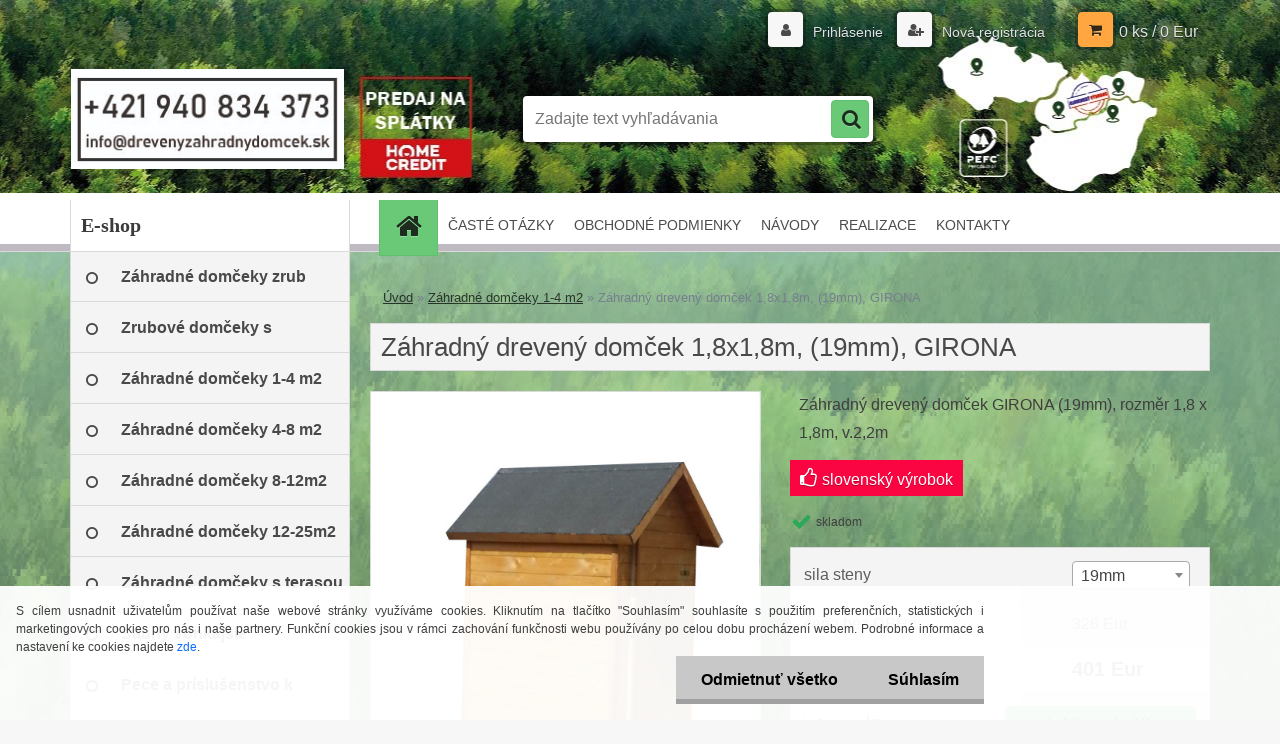

--- FILE ---
content_type: text/html; charset=utf-8
request_url: https://www.drevenyzahradnydomcek.sk/Zahradny-dreveny-domcek-1-8x1-8m-19mm-GIRONA-d8_19334573.htm
body_size: 18598
content:

    <!DOCTYPE html>
    <html xmlns:og="http://ogp.me/ns#" xmlns:fb="http://www.facebook.com/2008/fbml" lang="sk" class="tmpl__3r01">
      <head>
          <script>
              window.cookie_preferences = getCookieSettings('cookie_preferences');
              window.cookie_statistics = getCookieSettings('cookie_statistics');
              window.cookie_marketing = getCookieSettings('cookie_marketing');

              function getCookieSettings(cookie_name) {
                  if (document.cookie.length > 0)
                  {
                      cookie_start = document.cookie.indexOf(cookie_name + "=");
                      if (cookie_start != -1)
                      {
                          cookie_start = cookie_start + cookie_name.length + 1;
                          cookie_end = document.cookie.indexOf(";", cookie_start);
                          if (cookie_end == -1)
                          {
                              cookie_end = document.cookie.length;
                          }
                          return unescape(document.cookie.substring(cookie_start, cookie_end));
                      }
                  }
                  return false;
              }
          </script>
                <title>Záhradný domček</title>
        <script type="text/javascript">var action_unavailable='action_unavailable';var id_language = 'sk';var id_country_code = 'SK';var language_code = 'sk-SK';var path_request = '/request.php';var type_request = 'POST';var cache_break = "2511"; var enable_console_debug = false; var enable_logging_errors = false;var administration_id_language = 'sk';var administration_id_country_code = 'SK';</script>          <script type="text/javascript" src="//ajax.googleapis.com/ajax/libs/jquery/1.8.3/jquery.min.js"></script>
          <script type="text/javascript" src="//code.jquery.com/ui/1.12.1/jquery-ui.min.js" ></script>
                  <script src="/wa_script/js/jquery.hoverIntent.minified.js?_=2025-01-14-11-59" type="text/javascript"></script>
        <script type="text/javascript" src="/admin/jscripts/jquery.qtip.min.js?_=2025-01-14-11-59"></script>
                  <script src="/wa_script/js/jquery.selectBoxIt.min.js?_=2025-01-14-11-59" type="text/javascript"></script>
                  <script src="/wa_script/js/bs_overlay.js?_=2025-01-14-11-59" type="text/javascript"></script>
        <script src="/wa_script/js/bs_design.js?_=2025-01-14-11-59" type="text/javascript"></script>
        <script src="/admin/jscripts/wa_translation.js?_=2025-01-14-11-59" type="text/javascript"></script>
        <link rel="stylesheet" type="text/css" href="/css/jquery.selectBoxIt.wa_script.css?_=2025-01-14-11-59" media="screen, projection">
        <link rel="stylesheet" type="text/css" href="/css/jquery.qtip.lupa.css?_=2025-01-14-11-59">
        
                  <script src="/wa_script/js/jquery.colorbox-min.js?_=2025-01-14-11-59" type="text/javascript"></script>
          <link rel="stylesheet" type="text/css" href="/css/colorbox.css?_=2025-01-14-11-59">
          <script type="text/javascript">
            jQuery(document).ready(function() {
              (function() {
                function createGalleries(rel) {
                  var regex = new RegExp(rel + "\\[(\\d+)]"),
                      m, group = "g_" + rel, groupN;
                  $("a[rel*=" + rel + "]").each(function() {
                    m = regex.exec(this.getAttribute("rel"));
                    if(m) {
                      groupN = group + m[1];
                    } else {
                      groupN = group;
                    }
                    $(this).colorbox({
                      rel: groupN,
                      slideshow:true,
                       maxWidth: "85%",
                       maxHeight: "85%",
                       returnFocus: false
                    });
                  });
                }
                createGalleries("lytebox");
                createGalleries("lyteshow");
              })();
            });</script>
          <script type="text/javascript">
      function init_products_hovers()
      {
        jQuery(".product").hoverIntent({
          over: function(){
            jQuery(this).find(".icons_width_hack").animate({width: "130px"}, 300, function(){});
          } ,
          out: function(){
            jQuery(this).find(".icons_width_hack").animate({width: "10px"}, 300, function(){});
          },
          interval: 40
        });
      }
      jQuery(document).ready(function(){

        jQuery(".param select, .sorting select").selectBoxIt();

        jQuery(".productFooter").click(function()
        {
          var $product_detail_link = jQuery(this).parent().find("a:first");

          if($product_detail_link.length && $product_detail_link.attr("href"))
          {
            window.location.href = $product_detail_link.attr("href");
          }
        });
        init_products_hovers();
        
        ebar_details_visibility = {};
        ebar_details_visibility["user"] = false;
        ebar_details_visibility["basket"] = false;

        ebar_details_timer = {};
        ebar_details_timer["user"] = setTimeout(function(){},100);
        ebar_details_timer["basket"] = setTimeout(function(){},100);

        function ebar_set_show($caller)
        {
          var $box_name = $($caller).attr("id").split("_")[0];

          ebar_details_visibility["user"] = false;
          ebar_details_visibility["basket"] = false;

          ebar_details_visibility[$box_name] = true;

          resolve_ebar_set_visibility("user");
          resolve_ebar_set_visibility("basket");
        }

        function ebar_set_hide($caller)
        {
          var $box_name = $($caller).attr("id").split("_")[0];

          ebar_details_visibility[$box_name] = false;

          clearTimeout(ebar_details_timer[$box_name]);
          ebar_details_timer[$box_name] = setTimeout(function(){resolve_ebar_set_visibility($box_name);},300);
        }

        function resolve_ebar_set_visibility($box_name)
        {
          if(   ebar_details_visibility[$box_name]
             && jQuery("#"+$box_name+"_detail").is(":hidden"))
          {
            jQuery("#"+$box_name+"_detail").slideDown(300);
          }
          else if(   !ebar_details_visibility[$box_name]
                  && jQuery("#"+$box_name+"_detail").not(":hidden"))
          {
            jQuery("#"+$box_name+"_detail").slideUp(0, function() {
              $(this).css({overflow: ""});
            });
          }
        }

        
        jQuery("#user_icon, #basket_icon").hoverIntent({
          over: function(){
            ebar_set_show(this);
            
          } ,
          out: function(){
            ebar_set_hide(this);
          },
          interval: 40
        });
        
        jQuery("#user_icon").click(function(e)
        {
          if(jQuery(e.target).attr("id") == "user_icon")
          {
            window.location.href = "https://www.drevenyzahradnydomcek.sk/1221laim/e-login/";
          }
        });

        jQuery("#basket_icon").click(function(e)
        {
          if(jQuery(e.target).attr("id") == "basket_icon")
          {
            window.location.href = "https://www.drevenyzahradnydomcek.sk/1221laim/e-basket/";
          }
        });
      
      });
    </script>        <meta http-equiv="Content-language" content="sk">
        <meta http-equiv="Content-Type" content="text/html; charset=utf-8">
        <meta name="language" content="slovak">
        <meta name="keywords" content="Záhradný domček, lacný záhradný domček, montovaný záhradný domček, záhradná chatka, záhradná chata, domček na náradie, náraďový domček, kôlňa, búda na náradie">
        <meta name="description" content="Nový, záhradný drevený domček na náradie, ktorý má celkovú (maximálnu) veľkosť 1,8 m x 1,8 m x výška 2,2 m, podlahová plocha domčeka je 1,5x1,5m (2,25">
        <meta name="revisit-after" content="1 Days">
        <meta name="distribution" content="global">
        <meta name="expires" content="never">
                  <meta name="expires" content="never">
                    <link rel="previewimage" href="https://www.drevenyzahradnydomcek.sk/fotky57868/fotos/_vyr_8foto-amazon-2-03.jpg" />
                    <link rel="canonical" href="https://www.drevenyzahradnydomcek.sk/Zahradny-dreveny-domcek-1-8x1-8m-19mm-GIRONA-d8_19334573.htm"/>
          <meta property="og:image" content="http://www.drevenyzahradnydomcek.sk/fotky57868/fotos/_vyrn_8foto-amazon-2-03.jpg" />
<meta property="og:image:secure_url" content="https://www.drevenyzahradnydomcek.sk/fotky57868/fotos/_vyrn_8foto-amazon-2-03.jpg" />
<meta property="og:image:type" content="image/jpeg" />

<meta name="google-site-verification" content="YVHKOTcxu3tllgtXI1nYgUyXaGngpMVK7aARM4K1x7Q"/>            <meta name="robots" content="index, follow">
                    <link rel="stylesheet" type="text/css" href="/css/lang_dependent_css/lang_sk.css?_=2025-01-14-11-59" media="screen, projection">
                <link rel='stylesheet' type='text/css' href='/wa_script/js/styles.css?_=2025-01-14-11-59'>
        <script language='javascript' type='text/javascript' src='/wa_script/js/javascripts.js?_=2025-01-14-11-59'></script>
        <script language='javascript' type='text/javascript' src='/wa_script/js/check_tel.js?_=2025-01-14-11-59'></script>
          <script src="/assets/javascripts/buy_button.js?_=2025-01-14-11-59"></script>
            <script type="text/javascript" src="/wa_script/js/bs_user.js?_=2025-01-14-11-59"></script>
        <script type="text/javascript" src="/wa_script/js/bs_fce.js?_=2025-01-14-11-59"></script>
        <script type="text/javascript" src="/wa_script/js/bs_fixed_bar.js?_=2025-01-14-11-59"></script>
        <script type="text/javascript" src="/bohemiasoft/js/bs.js?_=2025-01-14-11-59"></script>
        <script src="/wa_script/js/jquery.number.min.js?_=2025-01-14-11-59" type="text/javascript"></script>
        <script type="text/javascript">
            BS.User.id = 57868;
            BS.User.domain = "1221laim";
            BS.User.is_responsive_layout = true;
            BS.User.max_search_query_length = 50;
            BS.User.max_autocomplete_words_count = 5;

            WA.Translation._autocompleter_ambiguous_query = ' Hľadaný výraz je pre našeptávač príliš všeobecný. Zadajte prosím ďalšie znaky, slová alebo pokračujte odoslaním formulára pre vyhľadávanie.';
            WA.Translation._autocompleter_no_results_found = ' Neboli nájdené žiadne produkty ani kategórie.';
            WA.Translation._error = " Chyba";
            WA.Translation._success = " Úspech";
            WA.Translation._warning = " Upozornenie";
            WA.Translation._multiples_inc_notify = '<p class="multiples-warning"><strong>Tento produkt je možné objednať iba v násobkoch #inc#. </strong><br><small>Vami zadaný počet kusov bol navýšený podľa tohto násobku.</small></p>';
            WA.Translation._shipping_change_selected = " Zmeniť...";
            WA.Translation._shipping_deliver_to_address = "_shipping_deliver_to_address";

            BS.Design.template = {
              name: "3r01",
              is_selected: function(name) {
                if(Array.isArray(name)) {
                  return name.indexOf(this.name) > -1;
                } else {
                  return name === this.name;
                }
              }
            };
            BS.Design.isLayout3 = true;
            BS.Design.templates = {
              TEMPLATE_ARGON: "argon",TEMPLATE_NEON: "neon",TEMPLATE_CARBON: "carbon",TEMPLATE_XENON: "xenon",TEMPLATE_AURUM: "aurum",TEMPLATE_CUPRUM: "cuprum",TEMPLATE_ERBIUM: "erbium",TEMPLATE_CADMIUM: "cadmium",TEMPLATE_BARIUM: "barium",TEMPLATE_CHROMIUM: "chromium",TEMPLATE_SILICIUM: "silicium",TEMPLATE_IRIDIUM: "iridium",TEMPLATE_INDIUM: "indium",TEMPLATE_OXYGEN: "oxygen",TEMPLATE_HELIUM: "helium",TEMPLATE_FLUOR: "fluor",TEMPLATE_FERRUM: "ferrum",TEMPLATE_TERBIUM: "terbium",TEMPLATE_URANIUM: "uranium",TEMPLATE_ZINCUM: "zincum",TEMPLATE_CERIUM: "cerium",TEMPLATE_KRYPTON: "krypton",TEMPLATE_THORIUM: "thorium",TEMPLATE_ETHERUM: "etherum",TEMPLATE_KRYPTONIT: "kryptonit",TEMPLATE_TITANIUM: "titanium",TEMPLATE_PLATINUM: "platinum"            };
        </script>
                  <script src="/js/progress_button/modernizr.custom.js"></script>
                      <link rel="stylesheet" type="text/css" href="/bower_components/owl.carousel/dist/assets/owl.carousel.min.css" />
            <link rel="stylesheet" type="text/css" href="/bower_components/owl.carousel/dist/assets/owl.theme.default.min.css" />
            <script src="/bower_components/owl.carousel/dist/owl.carousel.min.js"></script>
                    <link rel="stylesheet" type="text/css" href="//static.bohemiasoft.com/jave/style.css?_=2025-01-14-11-59" media="screen">
                    <link rel="stylesheet" type="text/css" href="/css/font-awesome.4.7.0.min.css" media="screen">
          <link rel="stylesheet" type="text/css" href="/sablony/nove/3r01/3r01violet/css/product_var3.css?_=2025-01-14-11-59" media="screen">
                    <link rel="stylesheet"
                type="text/css"
                id="tpl-editor-stylesheet"
                href="/sablony/nove/3r01/3r01violet/css/colors.css?_=2025-01-14-11-59"
                media="screen">

          <meta name="viewport" content="width=device-width, initial-scale=1.0">
          <link rel="stylesheet" 
                   type="text/css" 
                   href="https://static.bohemiasoft.com/custom-css/neon.css?_1764923377" 
                   media="screen"><style type="text/css">
               <!--#site_logo{
                  width: 275px;
                  height: 100px;
                  background-image: url('/fotky57868/design_setup/images/custom_image_logo.jpg?cache_time=1631796962');
                  background-repeat: no-repeat;
                  
                }html body .myheader { 
          background-image: url('/fotky57868/design_setup/images/custom_image_centerpage.jpg?cache_time=1631796962');
          border: black;
          background-repeat: no-repeat;
          background-position: 50% 0%;
          background-color: #ffffff;
        }#page_background{
                  background-image: url('/fotky57868/design_setup/images/custom_image_aroundpage.jpg?cache_time=1631796962');
                  background-repeat: no-repeat;
                  background-position: 50% 0%;
                  background-color: #ffffff;
                }.bgLupa{
                  padding: 0;
                  border: none;
                }

 :root { 
 }
-->
                </style>          <link rel="stylesheet" type="text/css" href="/fotky57868/design_setup/css/user_defined.css?_=1628756969" media="screen, projection">
                    <script type="text/javascript" src="/admin/jscripts/wa_dialogs.js?_=2025-01-14-11-59"></script>
            <script>
      $(document).ready(function() {
        if (getCookie('show_cookie_message' + '_57868_sk') != 'no') {
          if($('#cookies-agreement').attr('data-location') === '0')
          {
            $('.cookies-wrapper').css("top", "0px");
          }
          else
          {
            $('.cookies-wrapper').css("bottom", "0px");
          }
          $('.cookies-wrapper').show();
        }

        $('#cookies-notify__close').click(function() {
          setCookie('show_cookie_message' + '_57868_sk', 'no');
          $('#cookies-agreement').slideUp();
          $("#masterpage").attr("style", "");
          setCookie('cookie_preferences', 'true');
          setCookie('cookie_statistics', 'true');
          setCookie('cookie_marketing', 'true');
          window.cookie_preferences = true;
          window.cookie_statistics = true;
          window.cookie_marketing = true;
          if(typeof gtag === 'function') {
              gtag('consent', 'update', {
                  'ad_storage': 'granted',
                  'analytics_storage': 'granted',
                  'ad_user_data': 'granted',
                  'ad_personalization': 'granted'
              });
          }
         return false;
        });

        $("#cookies-notify__disagree").click(function(){
            save_preferences();
        });

        $('#cookies-notify__preferences-button-close').click(function(){
            var cookies_notify_preferences = $("#cookies-notify-checkbox__preferences").is(':checked');
            var cookies_notify_statistics = $("#cookies-notify-checkbox__statistics").is(':checked');
            var cookies_notify_marketing = $("#cookies-notify-checkbox__marketing").is(':checked');
            save_preferences(cookies_notify_preferences, cookies_notify_statistics, cookies_notify_marketing);
        });

        function save_preferences(preferences = false, statistics = false, marketing = false)
        {
            setCookie('show_cookie_message' + '_57868_sk', 'no');
            $('#cookies-agreement').slideUp();
            $("#masterpage").attr("style", "");
            setCookie('cookie_preferences', preferences);
            setCookie('cookie_statistics', statistics);
            setCookie('cookie_marketing', marketing);
            window.cookie_preferences = preferences;
            window.cookie_statistics = statistics;
            window.cookie_marketing = marketing;
            if(marketing && typeof gtag === 'function')
            {
                gtag('consent', 'update', {
                    'ad_storage': 'granted'
                });
            }
            if(statistics && typeof gtag === 'function')
            {
                gtag('consent', 'update', {
                    'analytics_storage': 'granted',
                    'ad_user_data': 'granted',
                    'ad_personalization': 'granted',
                });
            }
            if(marketing === false && BS && BS.seznamIdentity) {
                BS.seznamIdentity.clearIdentity();
            }
        }

        /**
         * @param {String} cookie_name
         * @returns {String}
         */
        function getCookie(cookie_name) {
          if (document.cookie.length > 0)
          {
            cookie_start = document.cookie.indexOf(cookie_name + "=");
            if (cookie_start != -1)
            {
              cookie_start = cookie_start + cookie_name.length + 1;
              cookie_end = document.cookie.indexOf(";", cookie_start);
              if (cookie_end == -1)
              {
                cookie_end = document.cookie.length;
              }
              return unescape(document.cookie.substring(cookie_start, cookie_end));
            }
          }
          return "";
        }
        
        /**
         * @param {String} cookie_name
         * @param {String} value
         */
        function setCookie(cookie_name, value) {
          var time = new Date();
          time.setTime(time.getTime() + 365*24*60*60*1000); // + 1 rok
          var expires = "expires="+time.toUTCString();
          document.cookie = cookie_name + "=" + escape(value) + "; " + expires + "; path=/";
        }
      });
    </script>
            <script type="text/javascript" src="/wa_script/js/search_autocompleter.js?_=2025-01-14-11-59"></script>
                <link rel="stylesheet" type="text/css" href="/assets/vendor/magnific-popup/magnific-popup.css" />
      <script src="/assets/vendor/magnific-popup/jquery.magnific-popup.js"></script>
      <script type="text/javascript">
        BS.env = {
          decPoint: ",",
          basketFloatEnabled: false        };
      </script>
      <script type="text/javascript" src="/node_modules/select2/dist/js/select2.min.js"></script>
      <script type="text/javascript" src="/node_modules/maximize-select2-height/maximize-select2-height.min.js"></script>
      <script type="text/javascript">
        (function() {
          $.fn.select2.defaults.set("language", {
            noResults: function() {return " Žiadny záznam nebol nájdený"},
            inputTooShort: function(o) {
              var n = o.minimum - o.input.length;
              return "_input_too_short".replace("#N#", n);
            }
          });
          $.fn.select2.defaults.set("width", "100%")
        })();

      </script>
      <link type="text/css" rel="stylesheet" href="/node_modules/select2/dist/css/select2.min.css" />
      <script type="text/javascript" src="/wa_script/js/countdown_timer.js?_=2025-01-14-11-59"></script>
      <script type="text/javascript" src="/wa_script/js/app.js?_=2025-01-14-11-59"></script>
      <script type="text/javascript" src="/node_modules/jquery-validation/dist/jquery.validate.min.js"></script>

      
          </head>
          <script type="text/javascript">
        var fb_pixel = 'active';
      </script>
      <script type="text/javascript" src="/wa_script/js/fb_pixel_func.js"></script>
      <script>add_to_cart_default_basket_settings();</script>  <body class="lang-sk layout3 not-home page-product-detail page-product-8 basket-empty vat-payer-y alternative-currency-n" >
        <a name="topweb"></a>
            <div id="cookies-agreement" class="cookies-wrapper" data-location="1"
         >
      <div class="cookies-notify-background"></div>
      <div class="cookies-notify" style="display:block!important;">
        <div class="cookies-notify__bar">
          <div class="cookies-notify__bar1">
            <div class="cookies-notify__text"
                                 >
                S cílem usnadnit uživatelům používat naše webové stránky využíváme cookies. Kliknutím na tlačítko "Souhlasím" souhlasíte s použitím preferenčních, statistických i marketingových cookies pro nás i naše partnery. Funkční cookies jsou v rámci zachování funkčnosti webu používány po celou dobu procházení webem. Podrobné informace a nastavení ke cookies najdete <span class="cookies-notify__detail_button">zde</span>.            </div>
            <div class="cookies-notify__button">
                <a href="#" id="cookies-notify__disagree" class="secondary-btn"
                   style="color: #000000;
                           background-color: #c8c8c8;
                           opacity: 1"
                >Odmietnuť všetko</a>
              <a href="#" id="cookies-notify__close"
                 style="color: #000000;
                        background-color: #c8c8c8;
                        opacity: 1"
                >Súhlasím</a>
            </div>
          </div>
                        <div class="cookies-notify__detail_box hidden"
                             >
                <div id="cookies-nofify__close_detail"> Zavrieť</div>
                <div>
                    <br />
                    <b> Čo sú cookies?</b><br />
                    <span> Cookies sú krátke textové informácie, ktoré sú uložené vo Vašom prehliadači. Tieto informácie bežne používajú všetky webové stránky a ich prechádzaním dochádza k ukladaniu cookies. Pomocou partnerských skriptov, ktoré môžu stránky používať (napríklad Google analytics</span><br /><br />
                    <b> Ako môžem nastaviť prácu webu s cookies?</b><br />
                    <span> Napriek tomu, že odporúčame povoliť používanie všetkých typov cookies, prácu webu s nimi môžete nastaviť podľa vlastných preferencií pomocou checkboxov zobrazených nižšie. Po odsúhlasení nastavenia práce s cookies môžete zmeniť svoje rozhodnutie zmazaním či editáciou cookies priamo v nastavení Vášho prehliadača. Podrobnejšie informácie k premazaniu cookies nájdete v Pomocníkovi Vášho prehliadača.</span>
                </div>
                <div class="cookies-notify__checkboxes"
                                    >
                    <div class="checkbox-custom checkbox-default cookies-notify__checkbox">
                        <input type="checkbox" id="cookies-notify-checkbox__functional" checked disabled />
                        <label for="cookies-notify-checkbox__functional" class="cookies-notify__checkbox_label"> Nutné</label>
                    </div>
                    <div class="checkbox-custom checkbox-default cookies-notify__checkbox">
                        <input type="checkbox" id="cookies-notify-checkbox__preferences" checked />
                        <label for="cookies-notify-checkbox__preferences" class="cookies-notify__checkbox_label"> Preferenčné</label>
                    </div>
                    <div class="checkbox-custom checkbox-default cookies-notify__checkbox">
                        <input type="checkbox" id="cookies-notify-checkbox__statistics" checked />
                        <label for="cookies-notify-checkbox__statistics" class="cookies-notify__checkbox_label"> Štatistické</label>
                    </div>
                    <div class="checkbox-custom checkbox-default cookies-notify__checkbox">
                        <input type="checkbox" id="cookies-notify-checkbox__marketing" checked />
                        <label for="cookies-notify-checkbox__marketing" class="cookies-notify__checkbox_label"> Marketingové</label>
                    </div>
                </div>
                <div id="cookies-notify__cookie_types">
                    <div class="cookies-notify__cookie_type cookie-active" data-type="functional">
                         Nutné (13)
                    </div>
                    <div class="cookies-notify__cookie_type" data-type="preferences">
                         Preferenčné (1)
                    </div>
                    <div class="cookies-notify__cookie_type" data-type="statistics">
                         Štatistické (15)
                    </div>
                    <div class="cookies-notify__cookie_type" data-type="marketing">
                         Marketingové (15)
                    </div>
                    <div class="cookies-notify__cookie_type" data-type="unclassified">
                         Neklasifikované (7)
                    </div>
                </div>
                <div id="cookies-notify__cookie_detail">
                    <div class="cookie-notify__cookie_description">
                        <span id="cookie-notify__description_functional" class="cookie_description_active"> Tieto informácie sú nevyhnutné k správnemu chodu webovej stránky ako napríklad vkladanie tovaru do košíka, uloženie vyplnených údajov alebo prihlásenie do zákazníckej sekcie.</span>
                        <span id="cookie-notify__description_preferences" class="hidden"> Tieto cookies umožnia prispôsobiť správanie alebo vzhľad stránky podľa Vašich potrieb, napríklad voľba jazyka.</span>
                        <span id="cookie-notify__description_statistics" class="hidden"> Vďaka týmto cookies môžu majitelia aj developeri webu viac porozumieť správaniu užívateľov a vyvijať stránku tak, aby bola čo najviac prozákaznícka. Teda aby ste čo najrýchlejšie našli hľadaný tovar alebo čo najľahšie dokončili jeho nákup.</span>
                        <span id="cookie-notify__description_marketing" class="hidden"> Tieto informácie umožnia personalizovať zobrazenie ponúk priamo pre Vás vďaka historickej skúsenosti prehliadania predchádzajúcich stránok a ponúk.</span>
                        <span id="cookie-notify__description_unclassified" class="hidden"> Tieto cookies zatiaľ neboli roztriedené do vlastnej kategórie.</span>
                    </div>
                    <style>
                        #cookies-notify__cookie_detail_table td
                        {
                            color: #ffffff                        }
                    </style>
                    <table class="table" id="cookies-notify__cookie_detail_table">
                        <thead>
                            <tr>
                                <th> Meno</th>
                                <th> Účel</th>
                                <th> Vypršanie</th>
                            </tr>
                        </thead>
                        <tbody>
                                                    <tr>
                                <td>show_cookie_message</td>
                                <td>Ukladá informácie o potrebe zobrazenia cookie lišty</td>
                                <td>1 rok</td>
                            </tr>
                                                        <tr>
                                <td>__zlcmid</td>
                                <td>Tento súbor cookie sa používa na uloženie identity návštevníka počas návštev a preferencie návštevníka deaktivovať našu funkciu živého chatu. </td>
                                <td>1 rok</td>
                            </tr>
                                                        <tr>
                                <td>__cfruid</td>
                                <td>Tento súbor cookie je súčasťou služieb poskytovaných spoločnosťou Cloudflare – vrátane vyrovnávania záťaže, doručovania obsahu webových stránok a poskytovania pripojenia DNS pre prevádzkovateľov webových stránok. </td>
                                <td>relácie</td>
                            </tr>
                                                        <tr>
                                <td>_auth</td>
                                <td>Zaisťuje bezpečnosť prehliadania návštevníkov tým, že zabraňuje falšovaniu požiadaviek medzi stránkami. Tento súbor cookie je nevyhnutný pre bezpečnosť webu a návštevníka. </td>
                                <td>1 rok</td>
                            </tr>
                                                        <tr>
                                <td>csrftoken</td>
                                <td>Pomáha predchádzať útokom Cross-Site Request Forgery (CSRF).</td>
                                <td>1 rok</td>
                            </tr>
                                                        <tr>
                                <td>PHPSESSID</td>
                                <td>Zachováva stav užívateľskej relácie naprieč požiadavkami na stránky. </td>
                                <td>relácie</td>
                            </tr>
                                                        <tr>
                                <td>rc::a</td>
                                <td>Tento súbor cookie sa používa na rozlíšenie medzi ľuďmi a robotmi. To je výhodné pre web, aby
vytvárať platné správy o používaní ich webových stránok. </td>
                                <td>persistentní</td>
                            </tr>
                                                        <tr>
                                <td>rc::c</td>
                                <td>Tento súbor cookie sa používa na rozlíšenie medzi ľuďmi a robotmi. </td>
                                <td>relácie</td>
                            </tr>
                                                        <tr>
                                <td>AWSALBCORS</td>
                                <td>Registruje, ktorý server-cluster obsluhuje návštevníka. To sa používa v kontexte s vyrovnávaním záťaže, aby sa optimalizovala užívateľská skúsenosť. </td>
                                <td>6 dnů</td>
                            </tr>
                                                        <tr>
                                <td>18plus_allow_access#</td>
                                <td>Ukladá informáciu o odsúhlasení okna 18+ pre web.</td>
                                <td>neznámy</td>
                            </tr>
                                                        <tr>
                                <td>18plus_cat#</td>
                                <td>Ukladá informáciu o odsúhlasení okna 18+ pre kategóriu.</td>
                                <td>neznámy</td>
                            </tr>
                                                        <tr>
                                <td>bs_slide_menu</td>
                                <td></td>
                                <td>neznámy</td>
                            </tr>
                                                        <tr>
                                <td>left_menu</td>
                                <td>Ukladá informáciu o spôsobe zobrazenia ľavého menu.</td>
                                <td>neznámy</td>
                            </tr>
                                                    </tbody>
                    </table>
                    <div class="cookies-notify__button">
                        <a href="#" id="cookies-notify__preferences-button-close"
                           style="color: #000000;
                                background-color: #c8c8c8;
                                opacity: 1">
                            Uložiť nastavenia                        </a>
                    </div>
                </div>
            </div>
                    </div>
      </div>
    </div>
    
  <div id="responsive_layout_large"></div><div id="page">    <script type="text/javascript">
      var responsive_articlemenu_name = ' Menu';
      var responsive_eshopmenu_name = ' E-shop';
    </script>
        <div class="myheader">
            <div class="content">
            <div class="logo-wrapper">
            <a id="site_logo" href="//www.drevenyzahradnydomcek.sk" class="mylogo" aria-label="Logo"></a>
    </div>
                <div id="search">
      <form name="search" id="searchForm" action="/search-engine.htm" method="GET" enctype="multipart/form-data">
        <label for="q" class="title_left2"> Hľadanie</label>
        <p>
          <input name="slovo" type="text" class="inputBox" id="q" placeholder=" Zadajte text vyhľadávania" maxlength="50">
          
          <input type="hidden" id="source_service" value="www.webareal.sk">
        </p>
        <div class="wrapper_search_submit">
          <input type="submit" class="search_submit" aria-label="search" name="search_submit" value="">
        </div>
        <div id="search_setup_area">
          <input id="hledatjak2" checked="checked" type="radio" name="hledatjak" value="2">
          <label for="hledatjak2">Hľadať v tovare</label>
          <br />
          <input id="hledatjak1"  type="radio" name="hledatjak" value="1">
          <label for="hledatjak1">Hľadať v článkoch</label>
                    <script type="text/javascript">
            function resolve_search_mode_visibility()
            {
              if (jQuery('form[name=search] input').is(':focus'))
              {
                if (jQuery('#search_setup_area').is(':hidden'))
                {
                  jQuery('#search_setup_area').slideDown(400);
                }
              }
              else
              {
                if (jQuery('#search_setup_area').not(':hidden'))
                {
                  jQuery('#search_setup_area').slideUp(400);
                }
              }
            }

            $('form[name=search] input').click(function() {
              this.focus();
            });

            jQuery('form[name=search] input')
                .focus(function() {
                  resolve_search_mode_visibility();
                })
                .blur(function() {
                  setTimeout(function() {
                    resolve_search_mode_visibility();
                  }, 1000);
                });

          </script>
                  </div>
      </form>
    </div>
          </div>
          </div>
    <div id="page_background">      <div class="hack-box"><!-- HACK MIN WIDTH FOR IE 5, 5.5, 6  -->
                  <div id="masterpage" style="margin-bottom:95px;"><!-- MASTER PAGE -->
              <div id="header">          </div><!-- END HEADER -->
          
  <div id="ebar" class="" >        <div id="ebar_set">
                <div id="user_icon">

                            <div id="user_detail">
                    <div id="user_arrow_tag"></div>
                    <div id="user_content_tag">
                        <div id="user_content_tag_bg">
                            <a href="/1221laim/e-login/"
                               class="elink user_login_text"
                               >
                               Prihlásenie                            </a>
                            <a href="/1221laim/e-register/"
                               class="elink user-logout user_register_text"
                               >
                               Nová registrácia                            </a>
                        </div>
                    </div>
                </div>
            
        </div>
        
                <div id="basket_icon" >
            <div id="basket_detail">
                <div id="basket_arrow_tag"></div>
                <div id="basket_content_tag">
                    <a id="quantity_tag" href="/1221laim/e-basket" rel="nofollow" class="elink">0 ks / 0&nbsp;Eur</a>
                                    </div>
            </div>
        </div>
                <a id="basket_tag"
           href="1221laim/e-basket"
           rel="nofollow"
           class="elink">
            <span id="basket_tag_left">&nbsp;</span>
            <span id="basket_tag_right">
                0 ks            </span>
        </a>
                </div></div>    <!--[if IE 6]>
    <style>
    #main-menu ul ul{visibility:visible;}
    </style>
    <![endif]-->

    
    <div id="topmenu"><!-- TOPMENU -->
            <div id="main-menu" class="">
                 <ul>
            <li class="eshop-menu-home">
              <a href="//www.drevenyzahradnydomcek.sk" class="top_parent_act" aria-label="Homepage">
                              </a>
            </li>
          </ul>
          
<ul><li class="eshop-menu-4 eshop-menu-order-1 eshop-menu-odd"><a href="/CASTE-OTAZKY-a4_0.htm"  class="top_parent">ČASTÉ OTÁZKY</a>
</li></ul>
<ul><li class="eshop-menu-3 eshop-menu-order-2 eshop-menu-even"><a href="/OBCHODNE-PODMIENKY-a3_0.htm"  class="top_parent">OBCHODNÉ PODMIENKY</a>
</li></ul>
<ul><li class="eshop-menu-6 eshop-menu-order-3 eshop-menu-odd"><a href="/NAVODY-a6_0.htm"  class="top_parent">NÁVODY</a> <ul><!--[if lte IE 7]><table><tr><td><![endif]--> <li class="eshop-submenu-1"><a href="/Udrzba-zahradnych-domcekov-a6_1.htm" >Údržba záhradných domčekov</a></li><li class="eshop-submenu-2"><a target="_new" href="https://www.drevenyzahradnydomcek.sk/fotky57868/navody/CorunaMurciaMalaga.pdf" >Coruna / Murcia / Malaga</a></li><li class="eshop-submenu-3"><a target="_new" href="https://www.drevenyzahradnydomcek.sk/fotky57868/navody/Stanek.pdf" >Stánok</a></li><li class="eshop-submenu-4"><a target="_new" href="https://www.drevenyzahradnydomcek.sk/fotky57868/navody/ValenciaMadridBarcelona.pdf" >Valencia / Madrid / Barcelona</a></li><li class="eshop-submenu-5"><a target="_new" href="https://www.drevenyzahradnydomcek.sk/fotky57868/navody/SevillaCordobaZaragoza.pdf" >Sevilla / Cordoba / Zaragoza</a></li><li class="eshop-submenu-6"><a target="_new" href="https://www.drevenyzahradnydomcek.sk/fotky57868/navody/SevillaIICordobaII.pdf" >Sevilla II / Cordoba II</a></li><li class="eshop-submenu-7"><a target="_new" href="https://www.drevenyzahradnydomcek.sk/fotky57868/navody/GiletBetera.pdf" >Gilet / Betera</a></li><li class="eshop-submenu-8"><a target="_new" href="https://www.drevenyzahradnydomcek.sk/fotky57868/navody/CalpeDeniaXenia.pdf" >Calpe Denia Xenia, Aviles I</a></li><li class="eshop-submenu-9"><a target="_new" href="https://www.drevenyzahradnydomcek.sk/fotky57868/navody/MAD.pdf" >MAD</a></li><li class="eshop-submenu-10"><a target="_new" href="https://www.drevenyzahradnydomcek.sk/fotky57868/navody/TOL.pdf" >TOL I, TOL II, TOL III</a></li><li class="eshop-submenu-11"><a target="_new" href="https://www.drevenyzahradnydomcek.sk/fotky57868/navody/Alacant.pdf" >Alacant/ Gandia/ Aviles II+III</a></li><li class="eshop-submenu-14"><a target="_new" href="https://www.drevenyzahradnydomcek.sk/fotky57868/navody/LinaresIII.pdf" >Linares II+III,Montalbo II+III</a></li><li class="eshop-submenu-12"><a target="_new" href="https://www.drevenyzahradnydomcek.sk/fotky57868/navody/mia.pdf" >MIA</a></li><li class="eshop-submenu-13"><a target="_new" href="https://www.drevenyzahradnydomcek.sk/fotky57868/navody/MIAII.pdf" >MIA zvýšená</a></li> <!--[if lte IE 7]></td></tr></table><![endif]--></ul> 
</li></ul>
<ul><li class="eshop-menu-5 eshop-menu-order-4 eshop-menu-even"><a href="/REALIZACE-a5_0.htm"  class="top_parent">REALIZACE</a>
</li></ul>
<ul><li class="eshop-menu-2 eshop-menu-order-5 eshop-menu-odd"><a href="/KONTAKTY-a2_0.htm"  class="top_parent">KONTAKTY</a>
</li></ul>      </div>
    </div><!-- END TOPMENU -->
              <div id="aroundpage"><!-- AROUND PAGE -->
            
      <!-- LEFT BOX -->
      <div id="left-box">
              <div class="menu-typ-2" id="left_eshop">
                <p class="title_left_eshop">E-shop</p>
          
        <div id="inleft_eshop">
          <div class="leftmenu">
                <ul class="root-eshop-menu">
              <li class="leftmenuDef category-menu-20 category-menu-order-1 category-menu-odd">
          <a href="/Zahradne-domceky-zrub-24-40mm-c20_0_1.htm">            <strong>
              Záhradné domčeky zrub 24/40mm            </strong>
            </a>        </li>

                <li class="leftmenuDef category-menu-29 category-menu-order-2 category-menu-even">
          <a href="/Zrubove-domceky-s-poschodim-c29_0_1.htm">            <strong>
              Zrubové domčeky s poschodím            </strong>
            </a>        </li>

                <li class="leftmenuDef category-menu-1 category-menu-order-3 category-menu-odd selected-category">
          <a href="/Zahradne-domceky-1-4-m2-c1_0_1.htm">            <strong>
              Záhradné domčeky 1-4 m2            </strong>
            </a>        </li>

                <li class="leftmenuDef category-menu-2 category-menu-order-4 category-menu-even">
          <a href="/Zahradne-domceky-4-8-m2-c2_0_1.htm">            <strong>
              Záhradné domčeky 4-8 m2            </strong>
            </a>        </li>

                <li class="leftmenuDef category-menu-3 category-menu-order-5 category-menu-odd">
          <a href="/Zahradne-domceky-8-12m2-c3_0_1.htm">            <strong>
              Záhradné domčeky 8-12m2            </strong>
            </a>        </li>

                <li class="leftmenuDef category-menu-14 category-menu-order-6 category-menu-even">
          <a href="/Zahradne-domceky-12-25m2-c14_0_1.htm">            <strong>
              Záhradné domčeky 12-25m2            </strong>
            </a>        </li>

                <li class="leftmenuDef category-menu-8 category-menu-order-7 category-menu-odd">
          <a href="/Zahradne-domceky-s-terasou-c8_0_1.htm">            <strong>
              Záhradné domčeky s terasou            </strong>
            </a>        </li>

                <li class="leftmenuDef category-menu-22 category-menu-order-8 category-menu-even">
          <a href="/Sauny-vonkajsie-c22_0_1.htm">            <strong>
              Sauny vonkajšie            </strong>
            </a>        </li>

                <li class="leftmenuDef category-menu-31 category-menu-order-9 category-menu-odd">
          <a href="/Pece-a-prislusenstvo-k-saunam-c31_0_1.htm">            <strong>
              Pece a príslušenstvo k saunám            </strong>
            </a>        </li>

                <li class="leftmenuDef category-menu-30 category-menu-order-10 category-menu-even">
          <a href="/Dielne-a-kancelarie-c30_0_1.htm">            <strong>
              Dielne a kancelárie            </strong>
            </a>        </li>

                <li class="leftmenuDef category-menu-9 category-menu-order-11 category-menu-odd">
          <a href="/Garaze-a-pristresky-c9_0_1.htm">            <strong>
              Garáže a prístrešky            </strong>
            </a>        </li>

                <li class="leftmenuDef category-menu-15 category-menu-order-12 category-menu-even">
          <a href="/Drevarne-a-kolne-c15_0_1.htm">            <strong>
              Drevárne a kôlne            </strong>
            </a>        </li>

                <li class="leftmenuDef category-menu-24 category-menu-order-13 category-menu-odd">
          <a href="/Veci-pre-zahradu-c24_0_1.htm">            <strong>
              Veci pre záhradu            </strong>
            </a>        </li>

                <li class="leftmenuDef category-menu-12 category-menu-order-14 category-menu-even">
          <a href="/Zahradne-domceky-pre-deti-c12_0_1.htm">            <strong>
              Záhradné domčeky pre deti            </strong>
            </a>        </li>

                <li class="leftmenuDef category-menu-11 category-menu-order-15 category-menu-odd">
          <a href="/Domceky-pre-zvierata-c11_0_1.htm">            <strong>
              Domčeky pre zvieratá            </strong>
            </a>        </li>

                <li class="leftmenuDef category-menu-27 category-menu-order-16 category-menu-even">
          <a href="/Pre-polovnikov-c27_0_1.htm">            <strong>
              Pre poľovníkov            </strong>
            </a>        </li>

                <li class="leftmenuDef category-menu-26 category-menu-order-17 category-menu-odd">
          <a href="/Zastavky-a-cakarne-c26_0_1.htm">            <strong>
              Zástavky a čakárne            </strong>
            </a>        </li>

                <li class="leftmenuDef category-menu-4 category-menu-order-18 category-menu-even">
          <a href="/Predajne-stanky-c4_0_1.htm">            <strong>
              Predajné stánky             </strong>
            </a>        </li>

                <li class="leftmenuDef category-menu-28 category-menu-order-19 category-menu-odd">
          <a href="/Prezliekarne-a-skrine-c28_0_1.htm">            <strong>
              Prezliekárne a skrine            </strong>
            </a>        </li>

                <li class="leftmenuDef category-menu-7 category-menu-order-20 category-menu-even">
          <a href="/Latriny-suche-WC-c7_0_1.htm">            <strong>
              Latríny / suché WC            </strong>
            </a>        </li>

                <li class="leftmenuDef category-menu-5 category-menu-order-21 category-menu-odd">
          <a href="/Impregnacie-a-lazury-c5_0_1.htm">            <strong>
              Impregnácie a lazúry            </strong>
            </a>        </li>

                <li class="leftmenuDef category-menu-6 category-menu-order-22 category-menu-even">
          <a href="/Montaze-c6_0_1.htm">            <strong>
              Montáže            </strong>
            </a>        </li>

                <li class="leftmenuDef category-menu-17 category-menu-order-23 category-menu-odd">
          <a href="/Prislusenstvo-c17_0_1.htm">            <strong>
              Príslušenstvo            </strong>
            </a>        </li>

                <li class="leftmenuDef category-menu-18 category-menu-order-24 category-menu-even">
          <a href="/Odpocty-c18_0_1.htm">            <strong>
              Odpočty            </strong>
            </a>        </li>

                <li class="leftmenuDef category-menu-19 category-menu-order-25 category-menu-odd">
          <a href="/Vypredaj-c19_0_1.htm">            <strong>
              Výpredaj            </strong>
            </a>        </li>

            </ul>
      <style>
        #left-box .remove_point a::before
        {
          display: none;
        }
      </style>
              </div>
        </div>

        
        <div id="footleft1">
                  </div>

            </div>
            </div><!-- END LEFT BOX -->
            <div id="right-box"><!-- RIGHT BOX2 -->
              </div><!-- END RIGHT BOX -->
      

            <hr class="hide">
                        <div id="centerpage2"><!-- CENTER PAGE -->
              <div id="incenterpage2"><!-- in the center -->
                <script type="text/javascript">
  var product_information = {
    id: '8',
    name: 'Záhradný drevený domček 1,8x1,8m, (19mm), GIRONA',
    brand: '',
    price: '401',
    category: 'Záhradné domčeky 1-4 m2',
  'variant': '19mm',
    is_variant: true,
    variant_id: 19334573  };
</script>
        <div id="fb-root"></div>
    <script>(function(d, s, id) {
            var js, fjs = d.getElementsByTagName(s)[0];
            if (d.getElementById(id)) return;
            js = d.createElement(s); js.id = id;
            js.src = "//connect.facebook.net/ sk_SK/all.js#xfbml=1&appId=";
            fjs.parentNode.insertBefore(js, fjs);
        }(document, 'script', 'facebook-jssdk'));</script>
      <script type="application/ld+json">
      {
        "@context": "http://schema.org",
        "@type": "Product",
                "name": "Záhradný domček",
        "description": "Nový, záhradný drevený domček na náradie, ktorý má celkovú (maximálnu) veľkosť 1,8 m x 1,8 m x výška 2,2 m, podlahová plocha",
                "image": ["https://www.drevenyzahradnydomcek.sk/fotky57868/fotos/_vyr_8foto-amazon-2-03.jpg",
"https://www.drevenyzahradnydomcek.sk/fotky57868/fotos/_vyrp11_820160516_104849.jpg",
"https://www.drevenyzahradnydomcek.sk/fotky57868/fotos/_vyrp12_820160516_104904.jpg",
"https://www.drevenyzahradnydomcek.sk/fotky57868/fotos/_vyrp13_820160516_104911.jpg"],
                "gtin13": "",
        "mpn": "",
        "sku": "",
        "brand": "",

        "offers": {
            "@type": "Offer",
            "availability": "https://schema.org/InStock",
            "price": "401",
"priceCurrency": "EUR",
"priceValidUntil": "2036-01-18",
            "url": "https://www.drevenyzahradnydomcek.sk/Zahradny-dreveny-domcek-1-8x1-8m-19mm-GIRONA-d8_19334573.htm"
        }
      }
</script>
              <script type="application/ld+json">
{
    "@context": "http://schema.org",
    "@type": "BreadcrumbList",
    "itemListElement": [
    {
        "@type": "ListItem",
        "position": 1,
        "item": {
            "@id": "https://www.drevenyzahradnydomcek.sk",
            "name": "Home"
            }
    },     {
        "@type": "ListItem",
        "position": 2,
        "item": {
            "@id": "https://www.drevenyzahradnydomcek.sk/Zahradne-domceky-1-4-m2-c1_0_1.htm",
            "name": "Záhradné domčeky 1-4 m2"
        }
        },
    {
        "@type": "ListItem",
        "position": 3,
        "item": {
            "@id": "https://www.drevenyzahradnydomcek.sk/Zahradny-dreveny-domcek-1-8x1-8m-19mm-GIRONA-d8_19334573.htm",
            "name": "Záhradný drevený domček 1,8x1,8m, (19mm), GIRONA"
    }
    }
]}
</script>
          <script type="text/javascript" src="/wa_script/js/bs_variants.js?date=2462013"></script>
  <script type="text/javascript" src="/wa_script/js/rating_system.js"></script>
  <script type="text/javascript">
    <!--
    $(document).ready(function () {
      BS.Variants.register_events();
      BS.Variants.id_product = 8;
    });

    function ShowImage2(name, width, height, domen) {
      window.open("/wa_script/image2.php?soub=" + name + "&domena=" + domen, "", "toolbar=no,scrollbars=yes,location=no,status=no,width=" + width + ",height=" + height + ",resizable=1,screenX=20,screenY=20");
    }
    ;
    // --></script>
  <script type="text/javascript">
    <!--
    function Kontrola() {
      if (document.theForm.autor.value == "") {
        document.theForm.autor.focus();
        BS.ui.popMessage.alert("Musíte vyplniť svoje meno");
        return false;
      }
      if (document.theForm.email.value == "") {
        document.theForm.email.focus();
        BS.ui.popMessage.alert("Musíte vyplniť svoj email");
        return false;
      }
      if (document.theForm.titulek.value == "") {
        document.theForm.titulek.focus();
        BS.ui.popMessage.alert("Vyplňte názov príspevku");
        return false;
      }
      if (document.theForm.prispevek.value == "") {
        document.theForm.prispevek.focus();
        BS.ui.popMessage.alert("Zadajte text príspevku");
        return false;
      }
      if (document.theForm.captcha.value == "") {
        document.theForm.captcha.focus();
        BS.ui.popMessage.alert("Opíšte bezpečnostný kód");
        return false;
      }
      if (jQuery("#captcha_image").length > 0 && jQuery("#captcha_input").val() == "") {
        jQuery("#captcha_input").focus();
        BS.ui.popMessage.alert("Opíšte text z bezpečnostného obrázku");
        return false;
      }

      }

      -->
    </script>
          <script type="text/javascript" src="/wa_script/js/detail.js?date=2022-06-01"></script>
          <script type="text/javascript">
      product_price = "401";
    product_price_non_ceil =   "401";
    currency = "Eur";
    currency_position = "1";
    tax_subscriber = "a";
    ceny_jak = "0";
    desetiny = "0";
    dph = "23";
    currency_second = "";
    currency_second_rate = "0";
    lang = "";    </script>
          <script>
          related_click = false;
          $(document).ready(function () {
              $(".buy_btn").on("click", function(){
                    related_click = true;
              });

              $("#buy_btn, #buy_prg").on("click", function () {
                  var variant_selected_reload = false;
                  var url = window.location.href;
                  if (url.indexOf('?variant=not_selected') > -1)
                  {
                      url = window.location.href;
                  }
                  else
                  {
                      url = window.location.href + "?variant=not_selected";
                  }
                  if ($("#1SelectBoxIt").length !== undefined)
                  {
                      var x = $("#1SelectBoxIt").attr("aria-activedescendant");
                      if (x == 0)
                      {
                          variant_selected_reload = true;
                          document.cookie = "variantOne=unselected;path=/";
                      }
                      else
                      {
                          var id_ciselnik = $("#1SelectBoxItOptions #" + x).attr("data-val");
                          document.cookie = "variantOne=" + id_ciselnik + ";path=/";
                      }
                  }
                  else if ($("#1SelectBoxItText").length !== undefined)
                  {
                      var x = $("#1SelectBoxItText").attr("data-val");
                      if (x == 0)
                      {
                          variant_selected_reload = true;
                          document.cookie = "variantOne=unselected;path=/";
                      }
                      else
                      {
                          var id_ciselnik = $("#1SelectBoxItOptions #" + x).attr("data-val");
                          document.cookie = "variantOne=" + id_ciselnik + ";path=/";
                      }
                  }
                  if ($("#2SelectBoxIt").length !== undefined)
                  {
                      var x = $("#2SelectBoxIt").attr("aria-activedescendant");
                      if (x == 0)
                      {
                          variant_selected_reload = true;
                          document.cookie = "variantTwo=unselected;path=/";
                      }
                      else
                      {
                          var id_ciselnik = $("#2SelectBoxItOptions #" + x).attr("data-val");
                          document.cookie = "variantTwo=" + id_ciselnik + ";path=/";
                      }
                  }
                  else if ($("#2SelectBoxItText").length !== undefined)
                  {
                      var x = $("#2SelectBoxItText").attr("data-val");
                      if (x == 0)
                      {
                          variant_selected_reload = true;
                          document.cookie = "variantTwo=unselected;path=/";
                      }
                      else
                      {
                          var id_ciselnik = $("#2SelectBoxItOptions #" + x).attr("data-val");
                          document.cookie = "variantTwo=" + id_ciselnik + ";path=/";
                      }
                  }
                  if ($("#3SelectBoxIt").length !== undefined)
                  {
                      var x = $("#3SelectBoxIt").attr("aria-activedescendant");
                      if (x == 0)
                      {
                          variant_selected_reload = true;
                          document.cookie = "variantThree=unselected;path=/";
                      }
                      else
                      {
                          var id_ciselnik = $("#3SelectBoxItOptions #" + x).attr("data-val");
                          document.cookie = "variantThree=" + id_ciselnik + ";path=/";
                      }
                  }
                  else if ($("#3SelectBoxItText").length !== undefined)
                  {
                      var x = $("#3SelectBoxItText").attr("data-val");
                      if (x == 0)
                      {
                          variant_selected_reload = true;
                          document.cookie = "variantThree=unselected;path=/";
                      }
                      else
                      {
                          var id_ciselnik = $("#3SelectBoxItOptions #" + x).attr("data-val");
                          document.cookie = "variantThree=" + id_ciselnik + ";path=/";
                      }
                  }
                  if(variant_selected_reload == true)
                  {
                      jQuery("input[name=variant_selected]").remove();
                      window.location.replace(url);
                      return false;
                  }
              });
          });
      </script>
          <div id="wherei"><!-- wherei -->
            <p>
        <a href="/">Úvod</a>
        <span class="arrow">&#187;</span>
                           <a href="/Zahradne-domceky-1-4-m2-c1_0_1.htm">Záhradné domčeky 1-4 m2</a>
                            <span class="arrow">&#187;</span>        <span class="active">Záhradný drevený domček 1,8x1,8m, (19mm), GIRONA</span>
      </p>
    </div><!-- END wherei -->
    <pre></pre>
        <div class="product-detail-container in-stock-y" > <!-- MICRODATA BOX -->
              <h1>Záhradný drevený domček 1,8x1,8m, (19mm), GIRONA</h1>
              <div class="detail-box-product" data-idn="483317737"><!--DETAIL BOX -->
                  <div class="product-status-place"><h2 class="second-product-name">Záhradný drevený domček GIRONA (19mm), rozměr 1,8 x 1,8m, v.2,2m</h2>    <p class="product-status">
                <span class="ico_new">slovenský výrobok</span>
              </p>
    </div>                <div class="col-l"><!-- col-l-->
                        <div class="image"><!-- image-->
                                <a href="/fotky57868/fotos/_vyr_8foto-amazon-2-03.jpg"
                   rel="lytebox"
                   title="Záhradný drevený domček 1,8x1,8m, (19mm), GIRONA"
                   aria-label="Záhradný drevený domček 1,8x1,8m, (19mm), GIRONA">
                    <span class="img" id="magnify_src">
                      <img                               id="detail_src_magnifying_small"
                              src="/fotky57868/fotos/_vyr_8foto-amazon-2-03.jpg"
                              width="200" border=0
                              alt="Záhradný drevený domček 1,8x1,8m, (19mm), GIRONA"
                              title="Záhradný drevený domček 1,8x1,8m, (19mm), GIRONA">
                    </span>
                                        <span class="image_foot"><span class="ico_magnifier"
                                                     title="Záhradný drevený domček 1,8x1,8m, (19mm), GIRONA">&nbsp;</span></span>
                      
                                    </a>
                            </div>
              <!-- END image-->
              <div class="break"></div>
                      </div><!-- END col-l-->
        <div class="box-spc"><!-- BOX-SPC -->
          <div class="col-r"><!-- col-r-->
                          <div class="stock_yes">skladom</div>
                          <div class="break"><p>&nbsp;</p></div>
                                    <div class="detail-info"><!-- detail info-->
              <form style="margin: 0pt; padding: 0pt; vertical-align: bottom;"
                    action="/buy-product.htm?pid=8" method="post">
                                <table class="cart" width="100%">
                  <col>
                  <col width="9%">
                  <col width="14%">
                  <col width="14%">
                  <tbody>
                                        <tr>
                        <td>sila steny</td>
                          
                          <td colspan="3" width="36%" class="prices ">
                            <span class="fleft">
                              <select name="4" id="1"
                                      class="variant public-select2-styled">
                                <option value="0" >Vyberte (2)</option>
                                                                    <option value="10">16mm</option>
                                                                        <option value="11" selected="selected">19mm</option>
                                                                  </select>
                            </span>
                          </td>
                      </tr>
                      
                          <tr class="product-total-vat">
                        <td class="name-price-novat product-total-text">cena bez DPH                          :
                        </td>
                        <td colspan="3" class="prices product-total-value">
                              <span class="price-novat fleft">
      326&nbsp;Eur    </span>
    <input type="hidden" name="nase_cena" value="">
                            </td>
                      </tr>
                                            <tr class="total">
                        <td class="price-desc left">cena s DPH (23&nbsp;%):</td>
                        <td colspan="3" class="prices">
                          <div align="left" >
                                <span class="price-vat" content="EUR">
     <span class="price-value def_color" content="401">
        401&nbsp;Eur     </span>
    </span>
    <input type="hidden" name="nase_cena" value="">
                              </div>
                        </td>
                      </tr>
                                          <tr class="product-cart-info">
                      <td colspan="4">
                            <div class="fleft product-cart-info-text"><br>do košíka:</div>
    <div class="fright textright product-cart-info-value">
                          <input value="1" name="kusy" id="kusy" maxlength="6" size="6" type="text" data-product-info='{"count_type":0,"multiples":0}' class="quantity-input"  aria-label="kusy">
                <span class="count">&nbsp;
        ks      </span>&nbsp;
                        <input type="submit"
                 id="buy_btn"
                 class="product-cart-btn buy-button-action buy-button-action-17"
                 data-id="8"
                 data-variant-id="19334573"
                 name="send_submit"
                 value="vložiť do košíka"
          >
          <input type="hidden" id="buy_click" name="buy_click" value="detail">
                      <br>
                </div>
                          </td>
                    </tr>
                                    </tbody>
                </table>
                <input type="hidden" name="variant_selected" value="19334573" /><input type="hidden" name="null_variant_value" value="19mm" /><input type="hidden" name="pageURL" value ="http://www.drevenyzahradnydomcek.sk/Zahradny-dreveny-domcek-1-8x1-8m-19mm-GIRONA-d8_19334573.htm">              </form>
            </div><!-- END detail info-->
            <div class="break"></div>
          </div><!-- END col-r-->
        </div><!-- END BOX-SPC -->
              </div><!-- END DETAIL BOX -->
    </div><!-- MICRODATA BOX -->
    <div class="break"></div>
        <!--  more photo-->
    <div class="photogall">
              <a href="/fotky57868/fotos/_vyrp11_820160516_104849.jpg"
           rel="lyteshow[1]"
           class="image"
           title="1 - 1"
           aria-label="Záhradný drevený domček 1,8x1,8m, (19mm), GIRONA"
        >
            <img src="/fotky57868/fotos/_vyrp11_820160516_104849.jpg" width="140" border=0 alt="Záhradný drevený domček 1,8x1,8m, (19mm), GIRONA">
        </a>
                <a href="/fotky57868/fotos/_vyrp12_820160516_104904.jpg"
           rel="lyteshow[1]"
           class="image"
           title="1 - 2"
           aria-label="Záhradný drevený domček 1,8x1,8m, (19mm), GIRONA"
        >
            <img src="/fotky57868/fotos/_vyrp12_820160516_104904.jpg" width="140" border=0 alt="Záhradný drevený domček 1,8x1,8m, (19mm), GIRONA">
        </a>
                <a href="/fotky57868/fotos/_vyrp13_820160516_104911.jpg"
           rel="lyteshow[1]"
           class="image"
           title="1 - 3"
           aria-label="Záhradný drevený domček 1,8x1,8m, (19mm), GIRONA"
        >
            <img src="/fotky57868/fotos/_vyrp13_820160516_104911.jpg" width="140" border=0 alt="Záhradný drevený domček 1,8x1,8m, (19mm), GIRONA">
        </a>
            </div>
    <!-- END more photo-->
          <div class="break"></div>
      <div class="part selected" id="description"><!--description-->
    <div class="spc">
        <h3>Kompletná špecifikácia</h3>
    <p>Nový, záhradný drevený domček na náradie, ktorý má celkovú (maximálnu) veľkosť 1,8 m x 1,8 m x výška 2,2 m, podlahová plocha domčeka je 1,5x1,5m (2,25 m2). Domček je vrátane podlahy a strechy, na ktorej je asfaltová krytina. Je celý vyrobený z palubových dosiek, které majú hrúbku <span>16, 19 alebo 24 mm (podľa Vašeho výberu)</span>, podlahu tvoria dosky hrubé 2,3 cm. Domček má jednokrídlové dveře široké 80 a vysoké 180 cm. Výška stien je 180 cm. Domček má prírodnú farbu bez akejkoľvek povrchovej úpravy a je pripravený k ďalším náterom a impregnáciam. Domček sa dodáva v jednotlivých častiach (paneloch). Súčasťou dodávky je aj inštalačný materiál. Nie je nutné nič dokupovať. Montáž je jednoduchá, dá sa zvládnuť bez problémov svojpomocne, alebo je možné Vám domček zostaviť priamo na Vami určenom mieste za príplatok. Určenie domčeka : záhradný domček / domček na náradie / kôlňa / záhradná chatka</p>
<p class="NoSpacing"><a href="http://www.mojzahradnydomcek.sk/NAVOD-KU-STAVBE-DOM-EKA-a4_4.htm"></a></p>    </div>
  </div><!-- END description-->
  <div class="part selected" id="related"><!--related-->
        <div class="spc">
    <h3>Súvisiaci tovar</h3>
      <div          class="product tab_img160 title_first one-preview-image in-stock-y"
         data-name="Montáž - kategorie domky do 4m2"
         data-id="52"
        >
            <!-- PRODUCT BOX -->
      <div class="productBody">
                  <div class="productTitle">
            <div class="productTitleContent">
              <a href="/Montaz-kategorie-domky-do-4m2-d52.htm"
                                   data-id="52"
                 data-location="category_page"
                 data-variant-id="0"
                 class="product-box-link"
              >Montáž - kategorie domky do 4m2</a>
            </div>
                      </div>
          <div class="img_box">
            <a href="/Montaz-kategorie-domky-do-4m2-d52.htm"
               data-id="52"
               data-location="category_page"
               data-variant-id="0"
               class="product-box-link"
            >
              <img   alt="Montáž - kategorie domky do 4m2" title="Montáž - kategorie domky do 4m2"  rel="52" src="/fotky57868/fotos/_vyr_5220150305_133323.jpg" class="product_detail_image">
              <img src="/images/empty.gif" width="130" height="64" alt="empty">
            </a>
          </div>
                  <div class="break"></div>
                        <div class="productPriceBox" >
                    <div class="productPriceSmall">&nbsp;</div><br>
          <div class="productPrice">
                        <span class="our_price_text">cena</span> <span class="product_price_text">103&nbsp;Eur</span>          </div><br>
                          <form method="post" action="/buy-product.htm?pid=52">
                                    <input type="submit"
                         class="buy_btn buy-button-action buy-button-action-12"
                         data-id="52"
                         data-variant-id="0"
                         name="" value="vložiť do košíka"
                         data-similar-popup="0"
                         data-product-info='{"count_type":0,"multiples":0}'>
                                    <div class="clear"></div>
                </form>
                <div class="stock_yes">skladom</div>        </div>
        <div class="clear"></div>
      </div>
      <div class="productFooter">
        <div class="productFooterContent">
                    </div>
              </div>
          </div>
    <hr class="hide">    <div          class="product tab_img160 title_first one-preview-image in-stock-y"
         data-name="Bezfarebná impregnácia - domčeky do 4m2"
         data-id="73"
        >
            <!-- PRODUCT BOX -->
      <div class="productBody">
                  <div class="productTitle">
            <div class="productTitleContent">
              <a href="/Bezfarebna-impregnacia-domceky-do-4m2-d73.htm"
                                   data-id="73"
                 data-location="category_page"
                 data-variant-id="0"
                 class="product-box-link"
              >Bezfarebná impregnácia - domčeky do 4m2</a>
            </div>
                      </div>
          <div class="img_box">
            <a href="/Bezfarebna-impregnacia-domceky-do-4m2-d73.htm"
               data-id="73"
               data-location="category_page"
               data-variant-id="0"
               class="product-box-link"
            >
              <img   alt="Bezfarebná impregnácia - domčeky do 4m2" title="Bezfarebná impregnácia - domčeky do 4m2"  rel="73" src="/fotky57868/fotos/_vyrn_73impregnace.jpg" class="product_detail_image">
              <img src="/images/empty.gif" width="130" height="69" alt="empty">
            </a>
          </div>
                  <div class="break"></div>
                        <div class="productPriceBox" >
                    <div class="productPriceSmall">&nbsp;</div><br>
          <div class="productPrice">
                        <span class="our_price_text">cena</span> <span class="product_price_text">62&nbsp;Eur</span>          </div><br>
                          <form method="post" action="/buy-product.htm?pid=73">
                                    <input type="submit"
                         class="buy_btn buy-button-action buy-button-action-12"
                         data-id="73"
                         data-variant-id="0"
                         name="" value="vložiť do košíka"
                         data-similar-popup="0"
                         data-product-info='{"count_type":0,"multiples":0}'>
                                    <div class="clear"></div>
                </form>
                <div class="stock_yes">skladom</div>        </div>
        <div class="clear"></div>
      </div>
      <div class="productFooter">
        <div class="productFooterContent">
                    </div>
              </div>
          </div>
    <hr class="hide">    <div          class="product tab_img160 title_first one-preview-image in-stock-y"
         data-name="Zámok do dverí + klika + FAB atd. --"
         data-id="241"
        >
            <!-- PRODUCT BOX -->
      <div class="productBody">
                  <div class="productTitle">
            <div class="productTitleContent">
              <a href="/Zamok-do-dveri-klika-FAB-atd-d241.htm"
                                   data-id="241"
                 data-location="category_page"
                 data-variant-id="0"
                 class="product-box-link"
              >Zámok do dverí + klika + FAB atd. --</a>
            </div>
                      </div>
          <div class="img_box">
            <a href="/Zamok-do-dveri-klika-FAB-atd-d241.htm"
               data-id="241"
               data-location="category_page"
               data-variant-id="0"
               class="product-box-link"
            >
              <img   alt="Zámok do dverí + klika + FAB atd. --" title="Zámok do dverí + klika + FAB atd. --"  rel="241" src="/fotky57868/fotos/_vyr_241zamek.jpeg" class="product_detail_image">
              <img src="/images/empty.gif" width="130" height="0" alt="empty">
            </a>
          </div>
                  <div class="break"></div>
                        <div class="productPriceBox" >
                    <div class="productPriceSmall">&nbsp;</div><br>
          <div class="productPrice">
                        <span class="our_price_text">cena</span> <span class="product_price_text">51&nbsp;Eur</span>          </div><br>
                          <form method="post" action="/buy-product.htm?pid=241">
                                    <input type="submit"
                         class="buy_btn buy-button-action buy-button-action-12"
                         data-id="241"
                         data-variant-id="0"
                         name="" value="vložiť do košíka"
                         data-similar-popup="0"
                         data-product-info='{"count_type":0,"multiples":0}'>
                                    <div class="clear"></div>
                </form>
                <div class="stock_yes">skladom</div>        </div>
        <div class="clear"></div>
      </div>
      <div class="productFooter">
        <div class="productFooterContent">
                    </div>
              </div>
          </div>
    <hr class="hide"><div class="break"></div>    <div          class="product tab_img160 title_first one-preview-image in-stock-y"
         data-name="plexisklo místo komůrkového polykarbonátu na všech oknech --"
         data-id="297"
        >
            <!-- PRODUCT BOX -->
      <div class="productBody">
                  <div class="productTitle">
            <div class="productTitleContent">
              <a href="/plexisklo-misto-komurkoveho-polykarbonatu-na-vsech-oknech-d297.htm"
                                   data-id="297"
                 data-location="category_page"
                 data-variant-id="0"
                 class="product-box-link"
              >plexisklo místo komůrkového polykarbonátu na všech oknech --</a>
            </div>
                      </div>
          <div class="img_box">
            <a href="/plexisklo-misto-komurkoveho-polykarbonatu-na-vsech-oknech-d297.htm"
               data-id="297"
               data-location="category_page"
               data-variant-id="0"
               class="product-box-link"
            >
              <img   alt="plexisklo místo komůrkového polykarbonátu na všech oknech --" title="plexisklo místo komůrkového polykarbonátu na všech oknech --"  rel="297" src="/fotky57868/fotos/_vyrn_297plexi.jpg" class="product_detail_image">
              <img src="/images/empty.gif" width="130" height="0" alt="empty">
            </a>
          </div>
                  <div class="break"></div>
                        <div class="productPriceBox" >
                    <div class="productPriceSmall">&nbsp;</div><br>
          <div class="productPrice">
                        <span class="our_price_text">cena</span> <span class="product_price_text">31&nbsp;Eur</span>          </div><br>
                          <form method="post" action="/buy-product.htm?pid=297">
                                    <input type="submit"
                         class="buy_btn buy-button-action buy-button-action-12"
                         data-id="297"
                         data-variant-id="0"
                         name="" value="vložiť do košíka"
                         data-similar-popup="0"
                         data-product-info='{"count_type":0,"multiples":0}'>
                                    <div class="clear"></div>
                </form>
                <div class="stock_yes">skladom</div>        </div>
        <div class="clear"></div>
      </div>
      <div class="productFooter">
        <div class="productFooterContent">
                    </div>
              </div>
          </div>
    <hr class="hide">    <div          class="product tab_img160 title_first one-preview-image in-stock-y"
         data-name="podkladová betonová dlaždice"
         data-id="318"
        >
            <!-- PRODUCT BOX -->
      <div class="productBody">
                  <div class="productTitle">
            <div class="productTitleContent">
              <a href="/podkladova-betonova-dlazdice-d318.htm"
                                   data-id="318"
                 data-location="category_page"
                 data-variant-id="0"
                 class="product-box-link"
              >podkladová betonová dlaždice</a>
            </div>
                      </div>
          <div class="img_box">
            <a href="/podkladova-betonova-dlazdice-d318.htm"
               data-id="318"
               data-location="category_page"
               data-variant-id="0"
               class="product-box-link"
            >
              <img   alt="podkladová betonová dlaždice" title="podkladová betonová dlaždice"  rel="318" src="/fotky57868/fotos/_vyrn_318dlazdice.jpg" class="product_detail_image">
              <img src="/images/empty.gif" width="130" height="32" alt="empty">
            </a>
          </div>
                  <div class="break"></div>
                        <div class="productPriceBox" >
                    <div class="productPriceSmall">&nbsp;</div><br>
          <div class="productPrice">
                        <span class="our_price_text">cena</span> <span class="product_price_text">4&nbsp;Eur</span>          </div><br>
                          <form method="post" action="/buy-product.htm?pid=318">
                                    <input type="submit"
                         class="buy_btn buy-button-action buy-button-action-12"
                         data-id="318"
                         data-variant-id="0"
                         name="" value="vložiť do košíka"
                         data-similar-popup="0"
                         data-product-info='{"count_type":0,"multiples":0}'>
                                    <div class="clear"></div>
                </form>
                <div class="stock_yes">skladom</div>        </div>
        <div class="clear"></div>
      </div>
      <div class="productFooter">
        <div class="productFooterContent">
                    </div>
              </div>
          </div>
    <hr class="hide">    <div          class="product tab_img160 title_first one-preview-image in-stock-y"
         data-name="pokládka a vyrovnání dlaždic"
         data-id="317"
        >
            <!-- PRODUCT BOX -->
      <div class="productBody">
                  <div class="productTitle">
            <div class="productTitleContent">
              <a href="/pokladka-a-vyrovnani-dlazdic-d317.htm"
                                   data-id="317"
                 data-location="category_page"
                 data-variant-id="0"
                 class="product-box-link"
              >pokládka a vyrovnání dlaždic</a>
            </div>
                      </div>
          <div class="img_box">
            <a href="/pokladka-a-vyrovnani-dlazdic-d317.htm"
               data-id="317"
               data-location="category_page"
               data-variant-id="0"
               class="product-box-link"
            >
              <img   alt="pokládka a vyrovnání dlaždic" title="pokládka a vyrovnání dlaždic"  rel="317" src="/fotky57868/fotos/_vyrn_317IMG-20171209-WA0010.jpg" class="product_detail_image">
              <img src="/images/empty.gif" width="130" height="70" alt="empty">
            </a>
          </div>
                  <div class="break"></div>
                        <div class="productPriceBox" >
                    <div class="productPriceSmall">&nbsp;</div><br>
          <div class="productPrice">
                        <span class="our_price_text">cena</span> <span class="product_price_text">62&nbsp;Eur</span>          </div><br>
                          <form method="post" action="/buy-product.htm?pid=317">
                                    <input type="submit"
                         class="buy_btn buy-button-action buy-button-action-12"
                         data-id="317"
                         data-variant-id="0"
                         name="" value="vložiť do košíka"
                         data-similar-popup="0"
                         data-product-info='{"count_type":0,"multiples":0}'>
                                    <div class="clear"></div>
                </form>
                <div class="stock_yes">skladom</div>        </div>
        <div class="clear"></div>
      </div>
      <div class="productFooter">
        <div class="productFooterContent">
                    </div>
              </div>
          </div>
    <hr class="hide"><div class="break"></div>    <div          class="product tab_img160 title_first one-preview-image in-stock-y"
         data-name="montáž - instalace šindelů"
         data-id="262"
        >
            <!-- PRODUCT BOX -->
      <div class="productBody">
                  <div class="productTitle">
            <div class="productTitleContent">
              <a href="/montaz-instalace-sindelu-d262.htm"
                                   data-id="262"
                 data-location="category_page"
                 data-variant-id="0"
                 class="product-box-link"
              >montáž - instalace šindelů</a>
            </div>
                      </div>
          <div class="img_box">
            <a href="/montaz-instalace-sindelu-d262.htm"
               data-id="262"
               data-location="category_page"
               data-variant-id="0"
               class="product-box-link"
            >
              <img   alt="montáž - instalace šindelů" title="montáž - instalace šindelů"  rel="262" src="/fotky57868/fotos/_vyrn_262montaz-sindelu.jpg" class="product_detail_image">
              <img src="/images/empty.gif" width="130" height="35" alt="empty">
            </a>
          </div>
                  <div class="break"></div>
                        <div class="productPriceBox" >
                    <div class="productPriceSmall">&nbsp;</div><br>
          <div class="productPrice">
                        <span class="our_price_text">cena</span> <span class="product_price_text">10&nbsp;Eur</span>          </div><br>
                          <form method="post" action="/buy-product.htm?pid=262">
                                    <input type="submit"
                         class="buy_btn buy-button-action buy-button-action-12"
                         data-id="262"
                         data-variant-id="0"
                         name="" value="vložiť do košíka"
                         data-similar-popup="0"
                         data-product-info='{"count_type":0,"multiples":0}'>
                                    <div class="clear"></div>
                </form>
                <div class="stock_yes">skladom</div>        </div>
        <div class="clear"></div>
      </div>
      <div class="productFooter">
        <div class="productFooterContent">
                    </div>
              </div>
          </div>
    <hr class="hide">      <!--END PRODUCT BOX 3 -->
      <div class="break"></div>
    </div><!-- END spc-->
  </div><!-- END related-->
  <div class="part selected"  id="comment"><!--comment -->
    <script type="text/javascript">
<!--
function Kontrola ()
{
   if (document.theForm.autor.value == "")
   {
      document.theForm.autor.focus();
      BS.ui.popMessage.alert("Musíte vyplniť svoje meno");
      return false;
   }
   if (document.theForm.email2.value == "")
   {
      document.theForm.email2.focus();
      BS.ui.popMessage.alert("Musíte vyplniť svoj email");
      return false;
   }
   if (document.theForm.titulek.value == "")
   {
      document.theForm.titulek.focus();
      BS.ui.popMessage.alert("Vyplňte názov príspevku");
      return false;
   }
   if (document.theForm.prispevek.value == "")
   {
      document.theForm.prispevek.focus();
      BS.ui.popMessage.alert("Zadajte text príspevku");
      return false;
   }
        if(!document.theForm.comment_gdpr_accept.checked)
     {
       BS.ui.popMessage.alert(" Je nutné odsúhlasiť spracovanie osobných údajov");
       return false;
     }
         if(jQuery("#captcha_image").length > 0 && jQuery("#captcha_input").val() == ""){
     jQuery("#captcha_input").focus();
     BS.ui.popMessage.alert("Opíšte text z bezpečnostného obrázku");
     return false;
   }
}
-->
</script>
</div><!-- END comment -->

              </div><!-- end in the center -->
              <div class="clear"></div>
                         </div><!-- END CENTER PAGE -->
            <div class="clear"></div>

            
                      </div><!-- END AROUND PAGE -->

          <div id="footer" ><!-- FOOTER -->

                          <div id="footer_left">
              Vytvorené systémom <a href="http://www.webareal.sk" target="_blank">www.webareal.sk</a>            </div>
            <div id="footer_center">
                              <a id="footer_ico_home" href="/1221laim" class="footer_icons">&nbsp;</a>
                <a id="footer_ico_map" href="/1221laim/web-map" class="footer_icons">&nbsp;</a>
                <a id="footer_ico_print" href="#" class="print-button footer_icons" target="_blank" rel="nofollow">&nbsp;</a>
                <a id="footer_ico_topweb" href="#topweb" rel="nofollow" class="footer_icons">&nbsp;</a>
                            </div>
            <div id="footer_right" class="foot_created_by_res">
              Vytvorené systémom <a href="http://www.webareal.sk" target="_blank">www.webareal.sk</a>            </div>
                        </div><!-- END FOOTER -->
                      </div><!-- END PAGE -->
        </div><!-- END HACK BOX -->
          </div>          <div id="und_footer" align="center">
        <a href="http://www.toplist.cz/"><script language="JavaScript" type="text/javascript">
<!--
document.write('<img src="https://toplist.cz/dot.asp?id=1680418&http='+escape(document.referrer)+'&t='+escape(document.title)+
'&wi='+escape(window.screen.width)+'&he='+escape(window.screen.height)+'&cd='+escape(window.screen.colorDepth)+'" width="1" height="1" border=0 alt="TOPlist" />'); 
//--></script><noscript><img src="https://toplist.cz/dot.asp?id=1680418" border="0"
alt="TOPlist" width="1" height="1" /></noscript></a> 


<a href="http://www.toplist.sk/"><script language="JavaScript" type="text/javascript">
<!--
document.write('<img src="https://toplist.sk/count.asp?id=1263175&logo=mc&http='+escape(document.referrer)+'&t='+escape(document.title)+
'&start=7500&wi='+escape(window.screen.width)+'&he='+escape(window.screen.height)+'&cd='+escape(window.screen.colorDepth)+'" width="88" height="60" border=0 alt="TOPlist" />'); 
//--></script><noscript><img src="https://toplist.sk/count.asp?id=1263175&logo=mc&start=7500" border="0"
alt="TOPlist" width="88" height="60" /></noscript></a> 
      </div>
      </div>
  
  <script language="JavaScript" type="text/javascript">
$(window).ready(function() {
//	$(".loader").fadeOut("slow");
});
      function init_lupa_images()
    {
      if(jQuery('img.lupa').length)
      {
        jQuery('img.lupa, .productFooterContent').qtip(
        {
          onContentUpdate: function() { this.updateWidth(); },
          onContentLoad: function() { this.updateWidth(); },
          prerender: true,
          content: {
            text: function() {

              var $pID = '';

              if($(this).attr('rel'))
              {
                $pID = $(this).attr('rel');
              }
              else
              {
                $pID = $(this).parent().parent().find('img.lupa').attr('rel');
              }

              var $lupa_img = jQuery(".bLupa"+$pID+":first");

              if(!$lupa_img.length)
              { // pokud neni obrazek pro lupu, dame obrazek produktu
                $product_img = $(this).parent().parent().find('img.lupa:first');
                if($product_img.length)
                {
                  $lupa_img = $product_img.clone();
                }
              }
              else
              {
                $lupa_img = $lupa_img.clone()
              }

              return($lupa_img);
            }

          },
          position: {
            my: 'top left',
            target: 'mouse',
            viewport: $(window),
            adjust: {
              x: 15,  y: 15
            }
          },
          style: {
            classes: 'ui-tooltip-white ui-tooltip-shadow ui-tooltip-rounded',
            tip: {
               corner: false
            }
          },
          show: {
            solo: true,
            delay: 200
          },
          hide: {
            fixed: true
          }
        });
      }
    }
    $(document).ready(function() {
  $("#listaA a").click(function(){changeList();});
  $("#listaB a").click(function(){changeList();});
  if(typeof(init_lupa_images) === 'function')
  {
    init_lupa_images();
  }

  function changeList()
  {
    var className = $("#listaA").attr('class');
    if(className == 'selected')
    {
      $("#listaA").removeClass('selected');
      $("#listaB").addClass('selected');
      $("#boxMojeID, #mojeid_tab").show();
      $("#boxNorm").hide();
    }
    else
    {
      $("#listaA").addClass('selected');
      $("#listaB").removeClass('selected');
      $("#boxNorm").show();
      $("#boxMojeID, #mojeid_tab").hide();
   }
  }
  $(".print-button").click(function(e)
  {
    window.print();
    e.preventDefault();
    return false;
  })
});
</script>
  <span class="hide">ODU1MW</span></div><script src="/wa_script/js/wa_url_translator.js?d=1" type="text/javascript"></script><script type="text/javascript"> WA.Url_translator.enabled = true; WA.Url_translator.display_host = "/"; </script>    <script>
      var cart_local = {
        notInStock: "Požadované množstvo bohužiaľ nie je na sklade.",
        notBoughtMin: " Tento produkt je nutné objednať v minimálnom množstve:",
        quantity: " Mn.",
        removeItem: " Odstrániť"
      };
    </script>
    <script src="/wa_script/js/add_basket_fce.js?d=9&_= 2025-01-14-11-59" type="text/javascript"></script>    <script type="text/javascript">
        variant_general = 1;
    </script>
	    <script type="text/javascript">
      WA.Google_analytics = {
        activated: false
      };
    </script>
      <div id="top_loading_container" class="top_loading_containers" style="z-index: 99998;position: fixed; top: 0px; left: 0px; width: 100%;">
      <div id="top_loading_bar" class="top_loading_bars" style="height: 100%; width: 0;"></div>
    </div>
        <script type="text/javascript" charset="utf-8" src="/js/responsiveMenu.js?_=2025-01-14-11-59"></script>
    <script type="text/javascript">
    var responsive_articlemenu_name = ' Menu';
    $(document).ready(function(){
            var isFirst = false;
            var menu = new WA.ResponsiveMenu('#left-box');
      menu.setArticleSelector('#main-menu');
      menu.setEshopSelector('#left_eshop');
      menu.render();
            if($(".slider_available").is('body') || $(document.body).hasClass("slider-available")) {
        (function(form, $) {
          'use strict';
          var $form = $(form),
              expanded = false,
              $body = $(document.body),
              $input;
          var expandInput = function() {
            if(!expanded) {
              $form.addClass("expand");
              $body.addClass("search_act");
              expanded = true;
            }
          };
          var hideInput = function() {
            if(expanded) {
              $form.removeClass("expand");
              $body.removeClass("search_act");
              expanded = false;
            }
          };
          var getInputValue = function() {
            return $input.val().trim();
          };
          var setInputValue = function(val) {
            $input.val(val);
          };
          if($form.length) {
            $input = $form.find("input.inputBox");
            $form.on("submit", function(e) {
              if(!getInputValue()) {
                e.preventDefault();
                $input.focus();
              }
            });
            $input.on("focus", function(e) {
              expandInput();
            });
            $(document).on("click", function(e) {
              if(!$form[0].contains(e.target)) {
                hideInput();
                setInputValue("");
              }
            });
          }
        })("#searchForm", jQuery);
      }
          });
  </script>
  </body>
</html>
      <!-- Start of SmartSupp Live Chat script -->
      <script type="text/javascript">
      var _smartsupp = _smartsupp || {};
      _smartsupp.key = "145f74636bb3a0220692e8762009266cff866fe9";
      window.smartsupp||(function(d) {
        var s,c,o=smartsupp=function(){ o._.push(arguments)};o._=[];
        s=d.getElementsByTagName('script')[0];c=d.createElement('script');
        c.type='text/javascript';c.charset='utf-8';c.async=true;
        c.src='//www.smartsuppchat.com/loader.js';s.parentNode.insertBefore(c,s);
      })(document);

            smartsupp('variables', {
        orderedPrice: {
          label: " Hodnota tovaru užívateľa v košíku",
          value: "Nákupný košík je zatiaľ prázdny"
        }
      });
      </script>
      <!-- End of SmartSupp Live Chat script -->
      <script>
        document.body.classList.add("live-chat-y");
      </script>
      